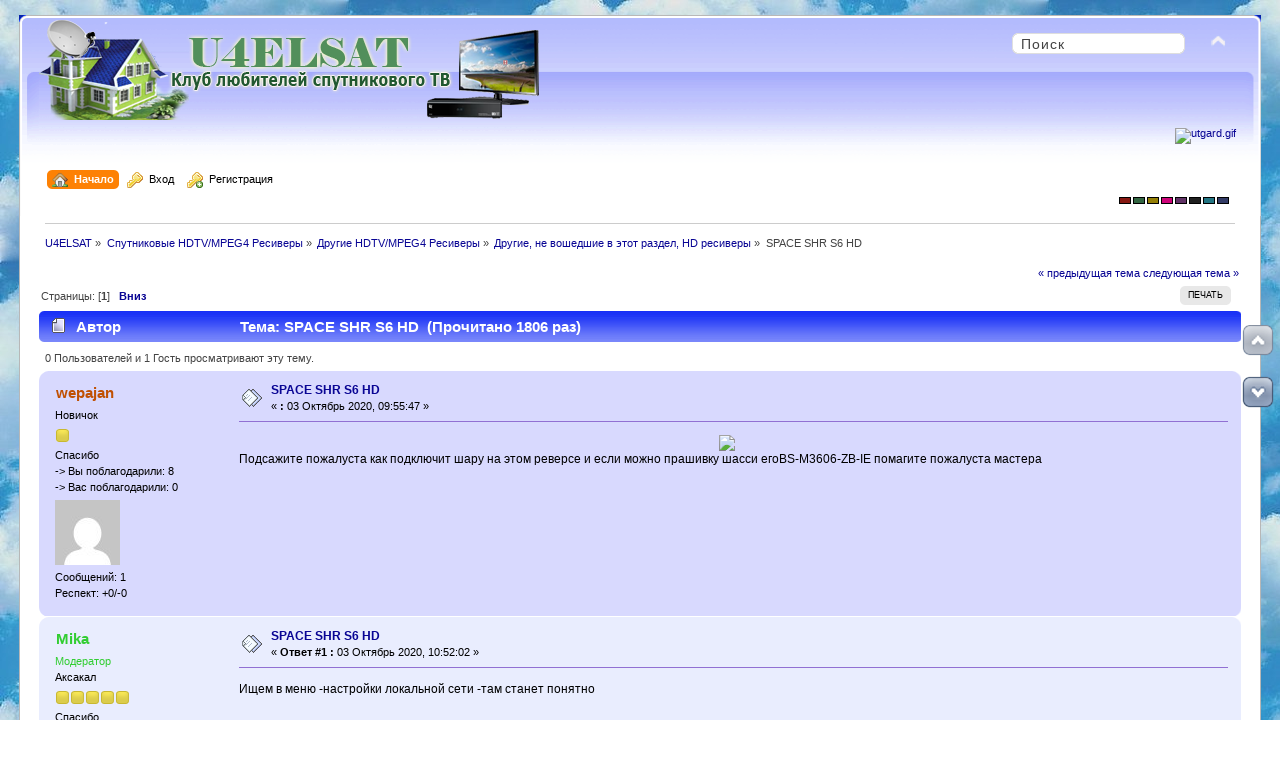

--- FILE ---
content_type: text/html; charset=UTF-8
request_url: http://u4elsat-new.ru/index.php/topic,19845.0.html
body_size: 7486
content:
<!DOCTYPE html PUBLIC "-//W3C//DTD XHTML 1.0 Transitional//EN" "http://www.w3.org/TR/xhtml1/DTD/xhtml1-transitional.dtd">
<html xmlns="http://www.w3.org/1999/xhtml">
<head>
	<link rel="stylesheet" type="text/css" href="http://u4elsat-new.ru/Themes/Curve_Multi_Color/css/index_blue.css?fin20" />
	<link rel="stylesheet" type="text/css" href="http://u4elsat-new.ru/Themes/default/css/webkit.css" />
	<script type="text/javascript" src="http://u4elsat-new.ru/Themes/default/scripts/script.js?fin20"></script>
	<script type="text/javascript" src="http://u4elsat-new.ru/Themes/Curve_Multi_Color/scripts/theme.js?fin20"></script>
	<script type="text/javascript"><!-- // --><![CDATA[
		var smf_theme_url = "http://u4elsat-new.ru/Themes/Curve_Multi_Color";
		var smf_default_theme_url = "http://u4elsat-new.ru/Themes/default";
		var smf_images_url = "http://u4elsat-new.ru/Themes/Curve_Multi_Color/images";
		var smf_scripturl = "http://u4elsat-new.ru/index.php?PHPSESSID=9klbask009dl5scd40ettum574&amp;";
		var smf_iso_case_folding = false;
		var smf_charset = "UTF-8";
		var ajax_notification_text = "Загружается...";
		var ajax_notification_cancel_text = "Отменить";
	// ]]></script>
	<meta http-equiv="Content-Type" content="text/html; charset=UTF-8" />
	<meta name="yandex-verification" content="0a1d1bcb80d47b47" />
	<meta name="description" content="SPACE SHR S6 HD - U4ELSAT" />
	<meta name="keywords" content="спутниковое, телевидение, эмулятор, ключи, каналов, прошивка, кардшаринг, конвертер, спутн.тарелка, плейлист" />
	<title>SPACE SHR S6 HD - U4ELSAT</title>
	<link rel="canonical" href="http://u4elsat-new.ru/index.php?topic=19845.0" />
	<link rel="help" href="http://u4elsat-new.ru/index.php?PHPSESSID=9klbask009dl5scd40ettum574&amp;action=help" />
	<link rel="search" href="http://u4elsat-new.ru/index.php?PHPSESSID=9klbask009dl5scd40ettum574&amp;action=search" />
	<link rel="contents" href="http://u4elsat-new.ru/index.php?PHPSESSID=9klbask009dl5scd40ettum574&amp;" />
	<link rel="alternate" type="application/rss+xml" title="U4ELSAT - RSS" href="http://u4elsat-new.ru/index.php?PHPSESSID=9klbask009dl5scd40ettum574&amp;type=rss;action=.xml" />
	<link rel="prev" href="http://u4elsat-new.ru/index.php/topic,19845.0/prev_next,prev.html?PHPSESSID=9klbask009dl5scd40ettum574" />
	<link rel="next" href="http://u4elsat-new.ru/index.php/topic,19845.0/prev_next,next.html?PHPSESSID=9klbask009dl5scd40ettum574" />
	<link rel="index" href="http://u4elsat-new.ru/index.php/board,235.0.html?PHPSESSID=9klbask009dl5scd40ettum574" />
	<link rel="stylesheet" type="text/css" href="http://u4elsat-new.ru/Themes/default/css/scrolling.css" />
	<script type="text/javascript" src="http://u4elsat-new.ru/Themes/default/scripts/ads.js?111"></script>
	<link rel="stylesheet" type="text/css" id="editor_css" href="http://u4elsat-new.ru/Themes/default/css/editor.css" />
		<script type="text/javascript"><!-- // --><![CDATA[
			var smf_smileys_url = 'http://u4elsat-new.ru/Smileys/KolobokDark';
			var oEditorStrings= {
				hide_text_url: 'Введите количество постов, необходимое для просмотра скрытой информации.',
				wont_work: 'Ваш браузер не поддерживает редактирование в формате Rich Text.',
				func_disabled: 'Ваш браузер не поддерживает эту функцию.',
				prompt_text_email: 'Введите электронный адрес.',
				prompt_text_ftp: 'Ведите ftp адрес',
				prompt_text_url: 'Введите адрес ссылки.',
				prompt_text_img: 'Ведите местонахождение картинки.'
			}
		// ]]></script>
		<script type="text/javascript" src="http://u4elsat-new.ru/Themes/default/scripts/editor.js?fin20"></script>
		<script type="text/javascript" src="http://u4elsat-new.ru/Themes/default/scripts/captcha.js"></script>
	<style type="text/css">.moderatorbar img[src*="ip.gif"] {display:none}</style>
	<style type="text/css">
				div.tabContent {
			width:100%;
			overflow:auto;
			padding-bottom: 10px;
		}
		div.hide {
			display: none;
		}
		div.tabContent_spacer {
			margin-top: 0.5em;
		}
		#tabs
		{
			margin-top:15px;
		}
	</style>
</head>
<body>
<div id="wrapper" style="width: 97%">
	<div id="header"><div class="frame">
		<div id="top_section">
			<h1 class="forumtitle">
				<a href="http://u4elsat-new.ru/index.php?PHPSESSID=9klbask009dl5scd40ettum574&amp;"><img src="/Themes/default/images/u4elsat.png" alt="U4ELSAT" /></a>
			</h1>
			<img id="upshrink" src="http://u4elsat-new.ru/Themes/Curve_Multi_Color/images/upshrink.png" alt="*" title="Свернуть/Развернуть" style="display: none;" />
      <div class="searchblock">
			<form action="http://u4elsat-new.ru/index.php?PHPSESSID=9klbask009dl5scd40ettum574&amp;action=search2" method="post" accept-charset="UTF-8">
			<input type="text" name="search" class="inputbox" value="Поиск" onfocus="this.value = '';" onblur="if(this.value=='') this.value='Поиск';" />
			<input type="hidden" name="advanced" value="0" />
			<input type="hidden" name="topic" value="19845" />
	    </form></div>
		</div>
<div id="upper_section" class="middletext">
			<div class="user">
			</div>
			<div><a href="http://u4elsat-new.ru/index.php?PHPSESSID=9klbask009dl5scd40ettum574&amp;"><div id="siteslogan" class="floatright"><center> <a href="https://new.utgard.tv/"><img src="https://i.ibb.co/tCz1YHb/a9d8d76ea922.gif" alt="utgard.gif" border="0" /></a> </center> </div></a>
			</div>
			<div class="news normaltext">
			</div>
		</div>
		<script type="text/javascript"><!-- // --><![CDATA[
			var oMainHeaderToggle = new smc_Toggle({
				bToggleEnabled: true,
				bCurrentlyCollapsed: false,
				aSwappableContainers: [
					'upper_section'
				],
				aSwapImages: [
					{
						sId: 'upshrink',
						srcExpanded: smf_images_url + '/upshrink.png',
						altExpanded: 'Свернуть/Развернуть',
						srcCollapsed: smf_images_url + '/upshrink2.png',
						altCollapsed: 'Свернуть/Развернуть'
					}
				],
				oThemeOptions: {
					bUseThemeSettings: false,
					sOptionName: 'collapse_header',
					sSessionVar: 'ef92def19',
					sSessionId: 'fbc1864eeb62e48cac66c4350cefdaa8'
				},
				oCookieOptions: {
					bUseCookie: true,
					sCookieName: 'upshrink'
				}
			});
		// ]]></script>
		<div id="main_menu">
			<ul class="dropmenu" id="menu_nav">
				<li id="button_home">
					<a class="active firstlevel" href="http://u4elsat-new.ru/index.php?PHPSESSID=9klbask009dl5scd40ettum574&amp;">
						<span class="last firstlevel"><img align="absMiddle" src="http://u4elsat-new.ru/Themes/Curve_Multi_Color/images/menu_icons/house.png" alt="Начало"/>&nbsp; Начало</span>
					</a>
				</li>
				<li id="button_login">
					<a class="firstlevel" href="http://u4elsat-new.ru/index.php?PHPSESSID=9klbask009dl5scd40ettum574&amp;action=login">
						<span class="firstlevel"><img align="absMiddle" src="http://u4elsat-new.ru/Themes/Curve_Multi_Color/images/menu_icons/key.png" alt="Вход"/>&nbsp; Вход</span>
					</a>
				</li>
				<li id="button_register">
					<a class="firstlevel" href="http://u4elsat-new.ru/index.php?PHPSESSID=9klbask009dl5scd40ettum574&amp;action=register">
						<span class="last firstlevel"><img align="absMiddle" src="http://u4elsat-new.ru/Themes/Curve_Multi_Color/images/menu_icons/key_add.png" alt="Регистрация"/>&nbsp; Регистрация</span>
					</a>
				</li>
			</ul>
		</div>
		 <div id="switcher"><a style="height:5px;width:10px;background-color:#871812;border:1px solid #000;display:inline;float:left;margin-right: 2px;" href="?variant=red"></a><a style="height:5px;width:10px;background-color:#336642;border:1px solid #000;display:inline;float:left;margin-right: 2px;" href="?variant=green"></a><a style="height:5px;width:10px;background-color:#947f05;border:1px solid #000;display:inline;float:left;margin-right: 2px;" href="?variant=yellow"></a><a style="height:5px;width:10px;background-color:#ce047a;border:1px solid #000;display:inline;float:left;margin-right: 2px;" href="?variant=pink"></a><a style="height:5px;width:10px;background-color:#623366;border:1px solid #000;display:inline;float:left;margin-right: 2px;" href="?variant=purple"></a><a style="height:5px;width:10px;background-color:#202020;border:1px solid #000;display:inline;float:left;margin-right: 2px;" href="?variant=grey"></a><a style="height:5px;width:10px;background-color:#237583;border:1px solid #000;display:inline;float:left;margin-right: 2px;" href="?variant=aqua"></a><a style="height:5px;width:10px;background-color:#333b66;border:1px solid #000;display:inline;float:left;margin-right: 2px;" href="?variant=iceblue"></a>
      </div>
		<br class="clear" />
	</div></div>
	<div id="content_section"><div class="frame">
		<div id="main_content_section">
	<div class="navigate_section">
		<ul>
			<li>
				<a href="http://u4elsat-new.ru/index.php?PHPSESSID=9klbask009dl5scd40ettum574&amp;"><span>U4ELSAT</span></a> &#187;
			</li>
			<li>
				<a href="http://u4elsat-new.ru/index.php?PHPSESSID=9klbask009dl5scd40ettum574&amp;#c6"><span>Спутниковые HDTV/MPEG4 Ресиверы</span></a> &#187;
			</li>
			<li>
				<a href="http://u4elsat-new.ru/index.php/board,39.0.html?PHPSESSID=9klbask009dl5scd40ettum574"><span>Другие HDTV/MPEG4 Ресиверы</span></a> &#187;
			</li>
			<li>
				<a href="http://u4elsat-new.ru/index.php/board,235.0.html?PHPSESSID=9klbask009dl5scd40ettum574"><span>Другие, не вошедшие в этот раздел, HD ресиверы</span></a> &#187;
			</li>
			<li class="last"><span>SPACE SHR S6 HD</span>
			</li>
		</ul>
	</div><!--LiveInternet counter--><script type="text/javascript"><!--
new Image().src = "//counter.yadro.ru/hit?r"+
escape(document.referrer)+((typeof(screen)=="undefined")?"":
";s"+screen.width+"*"+screen.height+"*"+(screen.colorDepth?
screen.colorDepth:screen.pixelDepth))+";u"+escape(document.URL)+
";"+Math.random();//--></script><!--/LiveInternet--><br style="line-height: 0.1em;" />
	<div id="sc_top"></div>
			<a id="top"></a>
			<a id="msg337394"></a>
			<div class="pagesection">
				<div class="nextlinks"><a href="http://u4elsat-new.ru/index.php/topic,19845.0/prev_next,prev.html?PHPSESSID=9klbask009dl5scd40ettum574#new">&laquo; предыдущая тема</a> <a href="http://u4elsat-new.ru/index.php/topic,19845.0/prev_next,next.html?PHPSESSID=9klbask009dl5scd40ettum574#new">следующая тема &raquo;</a></div>
		<div class="buttonlist floatright">
			<ul>
				<li><a class="button_strip_print" href="http://u4elsat-new.ru/index.php?PHPSESSID=9klbask009dl5scd40ettum574&amp;action=printpage;topic=19845.0" rel="new_win nofollow"><span class="last">Печать</span></a></li>
			</ul>
		</div>
				<div class="pagelinks floatleft">Страницы: [<strong>1</strong>]   &nbsp;&nbsp;<a href="#lastPost"><strong>Вниз</strong></a></div>
			</div>
			<div id="forumposts">
				<div class="cat_bar">
					<h3 class="catbg">
						<img src="http://u4elsat-new.ru/Themes/Curve_Multi_Color/images/topic/normal_post.gif" align="bottom" alt="" />
						<span id="author">Автор</span>
						Тема: SPACE SHR S6 HD &nbsp;(Прочитано 1806 раз)
					</h3>
				</div>
				<p id="whoisviewing" class="smalltext">0 Пользователей и 1 Гость просматривают эту тему.
				</p>
				<form action="http://u4elsat-new.ru/index.php?PHPSESSID=9klbask009dl5scd40ettum574&amp;action=quickmod2;topic=19845.0" method="post" accept-charset="UTF-8" name="quickModForm" id="quickModForm" style="margin: 0;" onsubmit="return oQuickModify.bInEditMode ? oQuickModify.modifySave('fbc1864eeb62e48cac66c4350cefdaa8', 'ef92def19') : false">
				<div class="windowbg">
					<span class="topslice"><span></span></span>
					<div class="post_wrapper">
						<div class="poster">
							<h4>
								<a href="http://u4elsat-new.ru/index.php?PHPSESSID=9klbask009dl5scd40ettum574&amp;action=profile;u=20433" title="Просмотр профиля wepajan" style="color: ;">wepajan</a>
							</h4>
							<ul class="reset smalltext" id="msg_337394_extra_info">
								<li class="postgroup">Новичок</li>
								<li class="stars"><img src="http://u4elsat-new.ru/Themes/Curve_Multi_Color/images/star.gif" alt="*" /></li>
								<li>Спасибо</li>
								<li>-&#62; Вы поблагодарили: 8</li>
								<li>-&#62; Вас поблагодарили: 0</li>
								<li class="avatar">
									<a href="http://u4elsat-new.ru/index.php?PHPSESSID=9klbask009dl5scd40ettum574&amp;action=profile;u=20433" style="color: ;">
										<img class="avatar" src="https://gravatar.com/avatar/9d2222fd7372e62c5fe7df2d84a06080?d=mm&amp;s=65&amp;r=g" width="65" height="65" alt="" />
									</a>
								</li>
								<li class="postcount">Сообщений: 1</li>
								<li class="karma">Респект: +0/-0</li>
								<li class="profile">
									<ul>
									</ul>
								</li>
							</ul>
						</div>
						<div class="postarea">
							<div class="flow_hidden">
								<div class="keyinfo">
									<div class="messageicon">
										<img src="http://u4elsat-new.ru/Themes/Curve_Multi_Color/images/post/xx.gif" alt="" />
									</div>
									<h5 id="subject_337394">
										<a href="http://u4elsat-new.ru/index.php/topic,19845.msg337394.html?PHPSESSID=9klbask009dl5scd40ettum574#msg337394" rel="nofollow">SPACE SHR S6 HD</a>
									</h5>
									<div class="smalltext">&#171; <strong> :</strong> 03 Октябрь 2020, 09:55:47 &#187;</div>
									<div id="msg_337394_quick_mod"></div>
								</div>
							</div>
							<div class="post">
								<div class="inner" id="msg_337394">
	<div id="ad_inside_first_post_31">
		<center><a target="_blank" href="https://1cent.tv/" onclick="update_ad_clicks(31);"><img src="https://i.ibb.co/VxGC8Gv/banner-1cent.gif" /></a><center>


	</div><div style="padding-right:10px;float:right"></div>Подсажите пожалуста как подключит шару на этом реверсе и если можно прашивку шасси егоBS-M3606-ZB-IE помагите пожалуста мастера</div>
							</div>
						</div>
						<div class="moderatorbar">
							<div class="smalltext modified" id="modified_337394">
							</div>
							<div class="smalltext reportlinks">
								<img src="http://u4elsat-new.ru/Themes/Curve_Multi_Color/images/ip.gif" alt="" />
								
							</div>
						</div>
					</div>
					<span class="botslice"><span></span></span>
				</div>

		
							<div class="ThankOMatic windowbg" style="display: none;" id="ThankOMaticID337394">
									<span class="error" id="ErrorThankOMaticID337394"></span>
							</div>
				<hr class="post_separator" />
				<a id="msg337396"></a>
				<div class="windowbg2">
					<span class="topslice"><span></span></span>
					<div class="post_wrapper">
						<div class="poster">
							<h4>
								<a href="http://u4elsat-new.ru/index.php?PHPSESSID=9klbask009dl5scd40ettum574&amp;action=profile;u=63" title="Просмотр профиля Mika" style="color: #32CD32;">Mika</a>
							</h4>
							<ul class="reset smalltext" id="msg_337396_extra_info">
								<li class="membergroup"><span style="color: #32CD32">Модератор</span></li>
								<li class="postgroup">Аксакал</li>
								<li class="stars"><img src="http://u4elsat-new.ru/Themes/Curve_Multi_Color/images/star.gif" alt="*" /><img src="http://u4elsat-new.ru/Themes/Curve_Multi_Color/images/star.gif" alt="*" /><img src="http://u4elsat-new.ru/Themes/Curve_Multi_Color/images/star.gif" alt="*" /><img src="http://u4elsat-new.ru/Themes/Curve_Multi_Color/images/star.gif" alt="*" /><img src="http://u4elsat-new.ru/Themes/Curve_Multi_Color/images/star.gif" alt="*" /></li>
								<li>Спасибо</li>
								<li>-&#62; Вы поблагодарили: 17470</li>
								<li>-&#62; Вас поблагодарили: 28649</li>
								<li class="avatar">
									<a href="http://u4elsat-new.ru/index.php?PHPSESSID=9klbask009dl5scd40ettum574&amp;action=profile;u=63" style="color: #32CD32;">
										<img class="avatar" src="http://u4elsat-new.ru/custom_avatar/avatar_63_1547152368.png" alt="" />
									</a>
								</li>
								<li class="postcount">Сообщений: 6167</li>
								<li class="karma">Респект: +3855/-0</li>
								<li class="profile">
									<ul>
									</ul>
								</li>
							</ul>
						</div>
						<div class="postarea">
							<div class="flow_hidden">
								<div class="keyinfo">
									<div class="messageicon">
										<img src="http://u4elsat-new.ru/Themes/Curve_Multi_Color/images/post/xx.gif" alt="" />
									</div>
									<h5 id="subject_337396">
										<a href="http://u4elsat-new.ru/index.php/topic,19845.msg337396.html?PHPSESSID=9klbask009dl5scd40ettum574#msg337396" rel="nofollow">SPACE SHR S6 HD</a>
									</h5>
									<div class="smalltext">&#171; <strong>Ответ #1 :</strong> 03 Октябрь 2020, 10:52:02 &#187;</div>
									<div id="msg_337396_quick_mod"></div>
								</div>
							</div>
							<div class="post">
								<div class="inner" id="msg_337396">Ищем в меню -настройки локальной сети -там станет понятно<br /><br /><img src="https://pixs.ru/images/2020/10/03/785e2f5f01a3.jpg" alt="" class="bbc_img" /></div>
							</div>
						</div>
						<div class="moderatorbar">
							<div class="smalltext modified" id="modified_337396">
							</div>
							<div class="smalltext reportlinks">
								<img src="http://u4elsat-new.ru/Themes/Curve_Multi_Color/images/ip.gif" alt="" />
								
							</div>
							<div class="signature" id="msg_337396_signature">&quot;Вы никогда не достигнете своей цели, если каждый раз будете останавливаться, чтобы бросить палку в лающую на вас собаку&quot;</div>
						</div>
					</div>
					<span class="botslice"><span></span></span>
				</div>

		
							<div class="ThankOMatic windowbg2" style="display: none;" id="ThankOMaticID337396">
									<span class="error" id="ErrorThankOMaticID337396"></span>
							</div>
				<hr class="post_separator" />
				<a id="msg337397"></a>
				<div class="windowbg">
					<span class="topslice"><span></span></span>
					<div class="post_wrapper">
						<div class="poster">
							<h4>
								<a href="http://u4elsat-new.ru/index.php?PHPSESSID=9klbask009dl5scd40ettum574&amp;action=profile;u=63" title="Просмотр профиля Mika" style="color: #32CD32;">Mika</a>
							</h4>
							<ul class="reset smalltext" id="msg_337397_extra_info">
								<li class="membergroup"><span style="color: #32CD32">Модератор</span></li>
								<li class="postgroup">Аксакал</li>
								<li class="stars"><img src="http://u4elsat-new.ru/Themes/Curve_Multi_Color/images/star.gif" alt="*" /><img src="http://u4elsat-new.ru/Themes/Curve_Multi_Color/images/star.gif" alt="*" /><img src="http://u4elsat-new.ru/Themes/Curve_Multi_Color/images/star.gif" alt="*" /><img src="http://u4elsat-new.ru/Themes/Curve_Multi_Color/images/star.gif" alt="*" /><img src="http://u4elsat-new.ru/Themes/Curve_Multi_Color/images/star.gif" alt="*" /></li>
								<li>Спасибо</li>
								<li>-&#62; Вы поблагодарили: 17470</li>
								<li>-&#62; Вас поблагодарили: 28649</li>
								<li class="avatar">
									<a href="http://u4elsat-new.ru/index.php?PHPSESSID=9klbask009dl5scd40ettum574&amp;action=profile;u=63" style="color: #32CD32;">
										<img class="avatar" src="http://u4elsat-new.ru/custom_avatar/avatar_63_1547152368.png" alt="" />
									</a>
								</li>
								<li class="postcount">Сообщений: 6167</li>
								<li class="karma">Респект: +3855/-0</li>
								<li class="profile">
									<ul>
									</ul>
								</li>
							</ul>
						</div>
						<div class="postarea">
							<div class="flow_hidden">
								<div class="keyinfo">
									<div class="messageicon">
										<img src="http://u4elsat-new.ru/Themes/Curve_Multi_Color/images/post/clip.gif" alt="" />
									</div>
									<h5 id="subject_337397">
										<a href="http://u4elsat-new.ru/index.php/topic,19845.msg337397.html?PHPSESSID=9klbask009dl5scd40ettum574#msg337397" rel="nofollow">SPACE SHR S6 HD</a>
									</h5>
									<div class="smalltext">&#171; <strong>Ответ #2 :</strong> 03 Октябрь 2020, 10:53:48 &#187;</div>
									<div id="msg_337397_quick_mod"></div>
								</div>
							</div>
							<div class="post">
								<div class="inner" id="msg_337397">Вот ПО на него ,но я не знаю что там&nbsp; <img src="http://u4elsat-new.ru/Smileys/KolobokDark/huh.gif" alt="?+?" title="Непонимающий" class="smiley" /><br /><br /><span style="color: blue;" class="bbc_color"><strong>SPACE SHR S6 HD </strong></span></div>
							</div>
						</div>
						<div class="moderatorbar">
							<div class="smalltext modified" id="modified_337397">
							</div>
							<div class="smalltext reportlinks">
								<img src="http://u4elsat-new.ru/Themes/Curve_Multi_Color/images/ip.gif" alt="" />
								
							</div>
							<div class="signature" id="msg_337397_signature">&quot;Вы никогда не достигнете своей цели, если каждый раз будете останавливаться, чтобы бросить палку в лающую на вас собаку&quot;</div>
						</div>
					</div>
					<span class="botslice"><span></span></span>
				</div>

		
							<div class="ThankOMatic windowbg" style="display: none;" id="ThankOMaticID337397">
									<span class="error" id="ErrorThankOMaticID337397"></span>
							</div>
				<hr class="post_separator" />
				</form>
			</div>
			<a id="lastPost"></a>
			<div class="pagesection">
				
		<div class="buttonlist floatright">
			<ul>
				<li><a class="button_strip_print" href="http://u4elsat-new.ru/index.php?PHPSESSID=9klbask009dl5scd40ettum574&amp;action=printpage;topic=19845.0" rel="new_win nofollow"><span class="last">Печать</span></a></li>
			</ul>
		</div>
				<div class="pagelinks floatleft">Страницы: [<strong>1</strong>]   &nbsp;&nbsp;<a href="#top"><strong>Вверх</strong></a></div>
				<div class="nextlinks_bottom"><a href="http://u4elsat-new.ru/index.php/topic,19845.0/prev_next,prev.html?PHPSESSID=9klbask009dl5scd40ettum574#new">&laquo; предыдущая тема</a> <a href="http://u4elsat-new.ru/index.php/topic,19845.0/prev_next,next.html?PHPSESSID=9klbask009dl5scd40ettum574#new">следующая тема &raquo;</a></div>
			</div>
	<div class="navigate_section">
		<ul>
			<li>
				<a href="http://u4elsat-new.ru/index.php?PHPSESSID=9klbask009dl5scd40ettum574&amp;"><span>U4ELSAT</span></a> &#187;
			</li>
			<li>
				<a href="http://u4elsat-new.ru/index.php?PHPSESSID=9klbask009dl5scd40ettum574&amp;#c6"><span>Спутниковые HDTV/MPEG4 Ресиверы</span></a> &#187;
			</li>
			<li>
				<a href="http://u4elsat-new.ru/index.php/board,39.0.html?PHPSESSID=9klbask009dl5scd40ettum574"><span>Другие HDTV/MPEG4 Ресиверы</span></a> &#187;
			</li>
			<li>
				<a href="http://u4elsat-new.ru/index.php/board,235.0.html?PHPSESSID=9klbask009dl5scd40ettum574"><span>Другие, не вошедшие в этот раздел, HD ресиверы</span></a> &#187;
			</li>
			<li class="last"><span>SPACE SHR S6 HD</span>
			</li>
		</ul>
	</div>
			<div id="moderationbuttons"></div>
			<div class="plainbox" id="display_jump_to">&nbsp;</div>
		<br class="clear" />
				<script type="text/javascript" src="http://u4elsat-new.ru/Themes/default/scripts/topic.js"></script>
				<script type="text/javascript"><!-- // --><![CDATA[
					if ('XMLHttpRequest' in window)
					{
						var oQuickModify = new QuickModify({
							sScriptUrl: smf_scripturl,
							bShowModify: true,
							iTopicId: 19845,
							sTemplateBodyEdit: '\n\t\t\t\t\t\t\t\t<div id="quick_edit_body_container" style="width: 90%">\n\t\t\t\t\t\t\t\t\t<div id="error_box" style="padding: 4px;" class="error"><' + '/div>\n\t\t\t\t\t\t\t\t\t<textarea class="editor" name="message" rows="12" style="width: 100%; margin-bottom: 10px;" tabindex="1">%body%<' + '/textarea><br />\n\t\t\t\t\t\t\t\t\t<input type="hidden" name="ef92def19" value="fbc1864eeb62e48cac66c4350cefdaa8" />\n\t\t\t\t\t\t\t\t\t<input type="hidden" name="topic" value="19845" />\n\t\t\t\t\t\t\t\t\t<input type="hidden" name="msg" value="%msg_id%" />\n\t\t\t\t\t\t\t\t\t<div class="righttext">\n\t\t\t\t\t\t\t\t\t\t<input type="submit" name="post" value="Сохранить" tabindex="2" onclick="return oQuickModify.modifySave(\'fbc1864eeb62e48cac66c4350cefdaa8\', \'ef92def19\');" accesskey="s" class="button_submit" />&nbsp;&nbsp;<input type="submit" name="cancel" value="Отменить" tabindex="3" onclick="return oQuickModify.modifyCancel();" class="button_submit" />\n\t\t\t\t\t\t\t\t\t<' + '/div>\n\t\t\t\t\t\t\t\t<' + '/div>',
							sTemplateSubjectEdit: '<input type="text" style="width: 90%;" name="subject" value="%subject%" size="80" maxlength="80" tabindex="4" class="input_text" />',
							sTemplateBodyNormal: '%body%',
							sTemplateSubjectNormal: '<a hr'+'ef="http://u4elsat-new.ru/index.php?PHPSESSID=9klbask009dl5scd40ettum574&amp;'+'?topic=19845.msg%msg_id%#msg%msg_id%" rel="nofollow">%subject%<' + '/a>',
							sTemplateTopSubject: 'Тема: %subject% &nbsp;(Прочитано 1806 раз)',
							sErrorBorderStyle: '1px solid red'
						});

						aJumpTo[aJumpTo.length] = new JumpTo({
							sContainerId: "display_jump_to",
							sJumpToTemplate: "<label class=\"smalltext\" for=\"%select_id%\">Перейти в:<" + "/label> %dropdown_list%",
							iCurBoardId: 235,
							iCurBoardChildLevel: 1,
							sCurBoardName: "Другие, не вошедшие в этот раздел, HD ресиверы",
							sBoardChildLevelIndicator: "==",
							sBoardPrefix: "=> ",
							sCatSeparator: "-----------------------------",
							sCatPrefix: "",
							sGoButtonLabel: "да"
						});

						aIconLists[aIconLists.length] = new IconList({
							sBackReference: "aIconLists[" + aIconLists.length + "]",
							sIconIdPrefix: "msg_icon_",
							sScriptUrl: smf_scripturl,
							bShowModify: true,
							iBoardId: 235,
							iTopicId: 19845,
							sSessionId: "fbc1864eeb62e48cac66c4350cefdaa8",
							sSessionVar: "ef92def19",
							sLabelIconList: "Иконка",
							sBoxBackground: "transparent",
							sBoxBackgroundHover: "#ffffff",
							iBoxBorderWidthHover: 1,
							sBoxBorderColorHover: "#adadad" ,
							sContainerBackground: "#ffffff",
							sContainerBorder: "1px solid #adadad",
							sItemBorder: "1px solid #ffffff",
							sItemBorderHover: "1px dotted gray",
							sItemBackground: "transparent",
							sItemBackgroundHover: "#e0e0f0"
						});
					}
				// ]]></script>
			<script type="text/javascript"><!-- // --><![CDATA[
				var verificationpostHandle = new smfCaptcha("http://u4elsat-new.ru/index.php?PHPSESSID=9klbask009dl5scd40ettum574&amp;action=verificationcode;vid=post;rand=7c4746b4fd15909e7e2618161f0c3673", "post", 1);
			// ]]></script>
        <script type="text/javascript" src="http://u4elsat-new.ru/Themes/default/scripts/dquote.js?263"></script>
	<div id="gtb_pos">
		<div id="gtb_top" class="png">
			<a id="toTop" class="png" href="#sc_top" title="Вверх"><span style="display: none;">Вверх</span></a>
		</div>
		<div id="gtb_bottom" class="png">
			<a id="toBottom" class="png" href="#sc_bottom" title="Вниз"><span style="display: none;">Вниз</span></a>
		</div>
	</div>
	<div id="sc_bottom"></div>
	<script type="text/javascript">window.jQuery || document.write(unescape('%3Cscript src="http://ajax.googleapis.com/ajax/libs/jquery/1.8/jquery.min.js"%3E%3C/script%3E'))</script>
	<script type="text/javascript">
		jQuery(document).ready(function($){
			if ($.browser.opera && $("div#tooltip"))
				$("a#toTop, a#toBottom").removeAttr("title"); // temp. toggle for Opera
			var nav = $.browser.mozilla ? 1 : 0; // Fix for Gecko
			if ($("body").height() > $(window).height())
			{
				if ($(this).scrollTop() == 0)
					$("#toTop").hide();
				$(window).scroll(function(){
					if($(this).scrollTop() > 0) 
						$("#toTop").fadeIn().click(function(){
							$(this).addClass("toTop-click");
						});
					if ($(this).scrollTop() == 0) 
						$("#toTop").fadeOut().removeClass("toTop-click").click(function(){
							$(this).removeClass("toTop-click");
						});
					if (($(this).scrollTop() + $(this).height() + nav) < $(document).height())
						$("#toBottom").fadeIn().click(function(){
							$(this).addClass("toBottom-click");
						});
					if (($(this).scrollTop() + $(this).height() + nav) >= $(document).height())
						$("#toBottom").fadeOut().removeClass("toBottom-click").click(function(){
							$(this).removeClass("toBottom-click");
						});
				});
				var mode = (window.opera) ? ((document.compatMode == "CSS1Compat") ? $("html") : $("body")) : $("html,body");
				$("#toTop").click(function(){
					mode.animate({scrollTop:0},800);
					return false;
				});
				$("#toBottom").click(function(){
					mode.animate({scrollTop:$(document).height()},800);
					return false;
				});
			}
			else $("#gtb_pos").css("display", "none");
		});
	</script><br style="line-height: 0.1em;" /><!--LiveInternet logo--><a href="//www.liveinternet.ru/click"
target="_blank"><img src="//counter.yadro.ru/logo?22.11"
title="LiveInternet: показано число просмотров за 24 часа, посетителей за 24 часа и за сегодня"
alt="" border="0" width="88" height="31"/></a><!--/LiveInternet-->
		</div>
	</div></div>
	<div id="footer_section"><div class="frame">
		<ul class="reset">
			<li class="copyright">
			<span class="smalltext" style="display: inline; visibility: visible; font-family: Verdana, Arial, sans-serif;"><!--noindex--><a href="http://u4elsat-new.ru/index.php?PHPSESSID=9klbask009dl5scd40ettum574&amp;action=credits" title="Simple Machines Forum" target="_blank" class="new_win" rel="nofollow">SMF 2.0.18</a> |
 <a href="http://www.simplemachines.org/about/smf/license.php" title="License" target="_blank" class="new_win" rel="nofollow">SMF &copy; 2013</a>, <a href="http://www.simplemachines.org" title="Simple Machines" target="_blank" class="new_win" rel="nofollow">Simple Machines</a><!--/noindex-->
			</span></li>
			<li><a id="button_xhtml" href="http://validator.w3.org/check?uri=referer" target="_blank" class="new_win" title="Valid XHTML 1.0!"><span>XHTML</span></a></li>
			<li><a id="button_rss" href="http://u4elsat-new.ru/index.php?PHPSESSID=9klbask009dl5scd40ettum574&amp;action=.xml;type=rss" class="new_win"><span>RSS</span></a></li>
			<li class="last"><a id="button_wap2" href="http://u4elsat-new.ru/index.php?PHPSESSID=9klbask009dl5scd40ettum574&amp;wap2" class="new_win"><span>Мобильная версия</span></a></li>
			<li>Curve Multi Color - MrGrumpy</li>
		</ul>
		<p>Размер занимаемой памяти: 1 мегабайт.<br />Страница сгенерирована за 0.029 секунд. Запросов: 24.</p>
	</div></div>
</div>
</body></html>